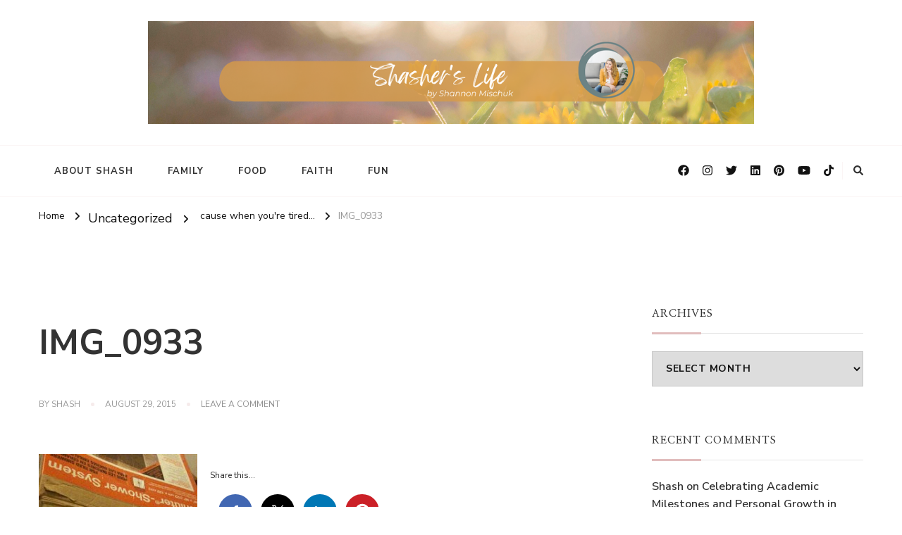

--- FILE ---
content_type: text/html; charset=UTF-8
request_url: https://www.shasherslife.ca/2010/11/cause-when-youre-tired.html/img_0933
body_size: 17659
content:
    <!DOCTYPE html>
    <html lang="en-US">
    <head itemscope itemtype="http://schema.org/WebSite">
	    <meta charset="UTF-8">
    <meta name="viewport" content="width=device-width, initial-scale=1">
    <link rel="profile" href="https://gmpg.org/xfn/11">
    <meta name='robots' content='index, follow, max-image-preview:large, max-snippet:-1, max-video-preview:-1' />
	<style>img:is([sizes="auto" i], [sizes^="auto," i]) { contain-intrinsic-size: 3000px 1500px }</style>
	
	<!-- This site is optimized with the Yoast SEO plugin v25.8 - https://yoast.com/wordpress/plugins/seo/ -->
	<title>IMG_0933 -</title>
	<link rel="canonical" href="https://www.shasherslife.ca/2010/11/cause-when-youre-tired.html/img_0933/" />
	<meta property="og:locale" content="en_US" />
	<meta property="og:type" content="article" />
	<meta property="og:title" content="IMG_0933 -" />
	<meta property="og:description" content="Share this... Facebook Twitter Linkedin Pinterest" />
	<meta property="og:url" content="https://www.shasherslife.ca/2010/11/cause-when-youre-tired.html/img_0933/" />
	<meta property="og:image" content="https://www.shasherslife.ca/2010/11/cause-when-youre-tired.html/img_0933" />
	<meta property="og:image:width" content="240" />
	<meta property="og:image:height" content="320" />
	<meta property="og:image:type" content="image/jpeg" />
	<meta name="twitter:card" content="summary_large_image" />
	<script type="application/ld+json" class="yoast-schema-graph">{"@context":"https://schema.org","@graph":[{"@type":"WebPage","@id":"https://www.shasherslife.ca/2010/11/cause-when-youre-tired.html/img_0933/","url":"https://www.shasherslife.ca/2010/11/cause-when-youre-tired.html/img_0933/","name":"IMG_0933 -","isPartOf":{"@id":"https://www.shasherslife.ca/#website"},"primaryImageOfPage":{"@id":"https://www.shasherslife.ca/2010/11/cause-when-youre-tired.html/img_0933/#primaryimage"},"image":{"@id":"https://www.shasherslife.ca/2010/11/cause-when-youre-tired.html/img_0933/#primaryimage"},"thumbnailUrl":"https://www.shasherslife.ca/wp-content/uploads/2010/11/IMG_0933.jpg","datePublished":"2015-08-29T08:45:55+00:00","breadcrumb":{"@id":"https://www.shasherslife.ca/2010/11/cause-when-youre-tired.html/img_0933/#breadcrumb"},"inLanguage":"en-US","potentialAction":[{"@type":"ReadAction","target":["https://www.shasherslife.ca/2010/11/cause-when-youre-tired.html/img_0933/"]}]},{"@type":"ImageObject","inLanguage":"en-US","@id":"https://www.shasherslife.ca/2010/11/cause-when-youre-tired.html/img_0933/#primaryimage","url":"https://www.shasherslife.ca/wp-content/uploads/2010/11/IMG_0933.jpg","contentUrl":"https://www.shasherslife.ca/wp-content/uploads/2010/11/IMG_0933.jpg","width":240,"height":320},{"@type":"BreadcrumbList","@id":"https://www.shasherslife.ca/2010/11/cause-when-youre-tired.html/img_0933/#breadcrumb","itemListElement":[{"@type":"ListItem","position":1,"name":"Home","item":"https://www.shasherslife.ca/"},{"@type":"ListItem","position":2,"name":"cause when you&#8217;re tired&#8230;","item":"https://www.shasherslife.ca/2010/11/cause-when-youre-tired.html"},{"@type":"ListItem","position":3,"name":"IMG_0933"}]},{"@type":"WebSite","@id":"https://www.shasherslife.ca/#website","url":"https://www.shasherslife.ca/","name":"","description":"","potentialAction":[{"@type":"SearchAction","target":{"@type":"EntryPoint","urlTemplate":"https://www.shasherslife.ca/?s={search_term_string}"},"query-input":{"@type":"PropertyValueSpecification","valueRequired":true,"valueName":"search_term_string"}}],"inLanguage":"en-US"}]}</script>
	<!-- / Yoast SEO plugin. -->


<link rel='dns-prefetch' href='//platform-api.sharethis.com' />
<link rel='dns-prefetch' href='//fonts.googleapis.com' />
<link rel="alternate" type="application/rss+xml" title=" &raquo; Feed" href="https://www.shasherslife.ca/feed" />
<link rel="alternate" type="application/rss+xml" title=" &raquo; Comments Feed" href="https://www.shasherslife.ca/comments/feed" />
<link rel="alternate" type="application/rss+xml" title=" &raquo; IMG_0933 Comments Feed" href="https://www.shasherslife.ca/2010/11/cause-when-youre-tired.html/img_0933/feed" />
<script type="text/javascript">
/* <![CDATA[ */
window._wpemojiSettings = {"baseUrl":"https:\/\/s.w.org\/images\/core\/emoji\/16.0.1\/72x72\/","ext":".png","svgUrl":"https:\/\/s.w.org\/images\/core\/emoji\/16.0.1\/svg\/","svgExt":".svg","source":{"concatemoji":"https:\/\/www.shasherslife.ca\/wp-includes\/js\/wp-emoji-release.min.js?ver=6.8.3"}};
/*! This file is auto-generated */
!function(s,n){var o,i,e;function c(e){try{var t={supportTests:e,timestamp:(new Date).valueOf()};sessionStorage.setItem(o,JSON.stringify(t))}catch(e){}}function p(e,t,n){e.clearRect(0,0,e.canvas.width,e.canvas.height),e.fillText(t,0,0);var t=new Uint32Array(e.getImageData(0,0,e.canvas.width,e.canvas.height).data),a=(e.clearRect(0,0,e.canvas.width,e.canvas.height),e.fillText(n,0,0),new Uint32Array(e.getImageData(0,0,e.canvas.width,e.canvas.height).data));return t.every(function(e,t){return e===a[t]})}function u(e,t){e.clearRect(0,0,e.canvas.width,e.canvas.height),e.fillText(t,0,0);for(var n=e.getImageData(16,16,1,1),a=0;a<n.data.length;a++)if(0!==n.data[a])return!1;return!0}function f(e,t,n,a){switch(t){case"flag":return n(e,"\ud83c\udff3\ufe0f\u200d\u26a7\ufe0f","\ud83c\udff3\ufe0f\u200b\u26a7\ufe0f")?!1:!n(e,"\ud83c\udde8\ud83c\uddf6","\ud83c\udde8\u200b\ud83c\uddf6")&&!n(e,"\ud83c\udff4\udb40\udc67\udb40\udc62\udb40\udc65\udb40\udc6e\udb40\udc67\udb40\udc7f","\ud83c\udff4\u200b\udb40\udc67\u200b\udb40\udc62\u200b\udb40\udc65\u200b\udb40\udc6e\u200b\udb40\udc67\u200b\udb40\udc7f");case"emoji":return!a(e,"\ud83e\udedf")}return!1}function g(e,t,n,a){var r="undefined"!=typeof WorkerGlobalScope&&self instanceof WorkerGlobalScope?new OffscreenCanvas(300,150):s.createElement("canvas"),o=r.getContext("2d",{willReadFrequently:!0}),i=(o.textBaseline="top",o.font="600 32px Arial",{});return e.forEach(function(e){i[e]=t(o,e,n,a)}),i}function t(e){var t=s.createElement("script");t.src=e,t.defer=!0,s.head.appendChild(t)}"undefined"!=typeof Promise&&(o="wpEmojiSettingsSupports",i=["flag","emoji"],n.supports={everything:!0,everythingExceptFlag:!0},e=new Promise(function(e){s.addEventListener("DOMContentLoaded",e,{once:!0})}),new Promise(function(t){var n=function(){try{var e=JSON.parse(sessionStorage.getItem(o));if("object"==typeof e&&"number"==typeof e.timestamp&&(new Date).valueOf()<e.timestamp+604800&&"object"==typeof e.supportTests)return e.supportTests}catch(e){}return null}();if(!n){if("undefined"!=typeof Worker&&"undefined"!=typeof OffscreenCanvas&&"undefined"!=typeof URL&&URL.createObjectURL&&"undefined"!=typeof Blob)try{var e="postMessage("+g.toString()+"("+[JSON.stringify(i),f.toString(),p.toString(),u.toString()].join(",")+"));",a=new Blob([e],{type:"text/javascript"}),r=new Worker(URL.createObjectURL(a),{name:"wpTestEmojiSupports"});return void(r.onmessage=function(e){c(n=e.data),r.terminate(),t(n)})}catch(e){}c(n=g(i,f,p,u))}t(n)}).then(function(e){for(var t in e)n.supports[t]=e[t],n.supports.everything=n.supports.everything&&n.supports[t],"flag"!==t&&(n.supports.everythingExceptFlag=n.supports.everythingExceptFlag&&n.supports[t]);n.supports.everythingExceptFlag=n.supports.everythingExceptFlag&&!n.supports.flag,n.DOMReady=!1,n.readyCallback=function(){n.DOMReady=!0}}).then(function(){return e}).then(function(){var e;n.supports.everything||(n.readyCallback(),(e=n.source||{}).concatemoji?t(e.concatemoji):e.wpemoji&&e.twemoji&&(t(e.twemoji),t(e.wpemoji)))}))}((window,document),window._wpemojiSettings);
/* ]]> */
</script>
<link rel='stylesheet' id='sbi_styles-css' href='https://www.shasherslife.ca/wp-content/plugins/instagram-feed/css/sbi-styles.min.css?ver=6.9.1' type='text/css' media='all' />
<style id='wp-emoji-styles-inline-css' type='text/css'>

	img.wp-smiley, img.emoji {
		display: inline !important;
		border: none !important;
		box-shadow: none !important;
		height: 1em !important;
		width: 1em !important;
		margin: 0 0.07em !important;
		vertical-align: -0.1em !important;
		background: none !important;
		padding: 0 !important;
	}
</style>
<link rel='stylesheet' id='wp-block-library-css' href='https://www.shasherslife.ca/wp-includes/css/dist/block-library/style.min.css?ver=6.8.3' type='text/css' media='all' />
<style id='wp-block-library-theme-inline-css' type='text/css'>
.wp-block-audio :where(figcaption){color:#555;font-size:13px;text-align:center}.is-dark-theme .wp-block-audio :where(figcaption){color:#ffffffa6}.wp-block-audio{margin:0 0 1em}.wp-block-code{border:1px solid #ccc;border-radius:4px;font-family:Menlo,Consolas,monaco,monospace;padding:.8em 1em}.wp-block-embed :where(figcaption){color:#555;font-size:13px;text-align:center}.is-dark-theme .wp-block-embed :where(figcaption){color:#ffffffa6}.wp-block-embed{margin:0 0 1em}.blocks-gallery-caption{color:#555;font-size:13px;text-align:center}.is-dark-theme .blocks-gallery-caption{color:#ffffffa6}:root :where(.wp-block-image figcaption){color:#555;font-size:13px;text-align:center}.is-dark-theme :root :where(.wp-block-image figcaption){color:#ffffffa6}.wp-block-image{margin:0 0 1em}.wp-block-pullquote{border-bottom:4px solid;border-top:4px solid;color:currentColor;margin-bottom:1.75em}.wp-block-pullquote cite,.wp-block-pullquote footer,.wp-block-pullquote__citation{color:currentColor;font-size:.8125em;font-style:normal;text-transform:uppercase}.wp-block-quote{border-left:.25em solid;margin:0 0 1.75em;padding-left:1em}.wp-block-quote cite,.wp-block-quote footer{color:currentColor;font-size:.8125em;font-style:normal;position:relative}.wp-block-quote:where(.has-text-align-right){border-left:none;border-right:.25em solid;padding-left:0;padding-right:1em}.wp-block-quote:where(.has-text-align-center){border:none;padding-left:0}.wp-block-quote.is-large,.wp-block-quote.is-style-large,.wp-block-quote:where(.is-style-plain){border:none}.wp-block-search .wp-block-search__label{font-weight:700}.wp-block-search__button{border:1px solid #ccc;padding:.375em .625em}:where(.wp-block-group.has-background){padding:1.25em 2.375em}.wp-block-separator.has-css-opacity{opacity:.4}.wp-block-separator{border:none;border-bottom:2px solid;margin-left:auto;margin-right:auto}.wp-block-separator.has-alpha-channel-opacity{opacity:1}.wp-block-separator:not(.is-style-wide):not(.is-style-dots){width:100px}.wp-block-separator.has-background:not(.is-style-dots){border-bottom:none;height:1px}.wp-block-separator.has-background:not(.is-style-wide):not(.is-style-dots){height:2px}.wp-block-table{margin:0 0 1em}.wp-block-table td,.wp-block-table th{word-break:normal}.wp-block-table :where(figcaption){color:#555;font-size:13px;text-align:center}.is-dark-theme .wp-block-table :where(figcaption){color:#ffffffa6}.wp-block-video :where(figcaption){color:#555;font-size:13px;text-align:center}.is-dark-theme .wp-block-video :where(figcaption){color:#ffffffa6}.wp-block-video{margin:0 0 1em}:root :where(.wp-block-template-part.has-background){margin-bottom:0;margin-top:0;padding:1.25em 2.375em}
</style>
<style id='classic-theme-styles-inline-css' type='text/css'>
/*! This file is auto-generated */
.wp-block-button__link{color:#fff;background-color:#32373c;border-radius:9999px;box-shadow:none;text-decoration:none;padding:calc(.667em + 2px) calc(1.333em + 2px);font-size:1.125em}.wp-block-file__button{background:#32373c;color:#fff;text-decoration:none}
</style>
<style id='global-styles-inline-css' type='text/css'>
:root{--wp--preset--aspect-ratio--square: 1;--wp--preset--aspect-ratio--4-3: 4/3;--wp--preset--aspect-ratio--3-4: 3/4;--wp--preset--aspect-ratio--3-2: 3/2;--wp--preset--aspect-ratio--2-3: 2/3;--wp--preset--aspect-ratio--16-9: 16/9;--wp--preset--aspect-ratio--9-16: 9/16;--wp--preset--color--black: #000000;--wp--preset--color--cyan-bluish-gray: #abb8c3;--wp--preset--color--white: #ffffff;--wp--preset--color--pale-pink: #f78da7;--wp--preset--color--vivid-red: #cf2e2e;--wp--preset--color--luminous-vivid-orange: #ff6900;--wp--preset--color--luminous-vivid-amber: #fcb900;--wp--preset--color--light-green-cyan: #7bdcb5;--wp--preset--color--vivid-green-cyan: #00d084;--wp--preset--color--pale-cyan-blue: #8ed1fc;--wp--preset--color--vivid-cyan-blue: #0693e3;--wp--preset--color--vivid-purple: #9b51e0;--wp--preset--gradient--vivid-cyan-blue-to-vivid-purple: linear-gradient(135deg,rgba(6,147,227,1) 0%,rgb(155,81,224) 100%);--wp--preset--gradient--light-green-cyan-to-vivid-green-cyan: linear-gradient(135deg,rgb(122,220,180) 0%,rgb(0,208,130) 100%);--wp--preset--gradient--luminous-vivid-amber-to-luminous-vivid-orange: linear-gradient(135deg,rgba(252,185,0,1) 0%,rgba(255,105,0,1) 100%);--wp--preset--gradient--luminous-vivid-orange-to-vivid-red: linear-gradient(135deg,rgba(255,105,0,1) 0%,rgb(207,46,46) 100%);--wp--preset--gradient--very-light-gray-to-cyan-bluish-gray: linear-gradient(135deg,rgb(238,238,238) 0%,rgb(169,184,195) 100%);--wp--preset--gradient--cool-to-warm-spectrum: linear-gradient(135deg,rgb(74,234,220) 0%,rgb(151,120,209) 20%,rgb(207,42,186) 40%,rgb(238,44,130) 60%,rgb(251,105,98) 80%,rgb(254,248,76) 100%);--wp--preset--gradient--blush-light-purple: linear-gradient(135deg,rgb(255,206,236) 0%,rgb(152,150,240) 100%);--wp--preset--gradient--blush-bordeaux: linear-gradient(135deg,rgb(254,205,165) 0%,rgb(254,45,45) 50%,rgb(107,0,62) 100%);--wp--preset--gradient--luminous-dusk: linear-gradient(135deg,rgb(255,203,112) 0%,rgb(199,81,192) 50%,rgb(65,88,208) 100%);--wp--preset--gradient--pale-ocean: linear-gradient(135deg,rgb(255,245,203) 0%,rgb(182,227,212) 50%,rgb(51,167,181) 100%);--wp--preset--gradient--electric-grass: linear-gradient(135deg,rgb(202,248,128) 0%,rgb(113,206,126) 100%);--wp--preset--gradient--midnight: linear-gradient(135deg,rgb(2,3,129) 0%,rgb(40,116,252) 100%);--wp--preset--font-size--small: 13px;--wp--preset--font-size--medium: 20px;--wp--preset--font-size--large: 36px;--wp--preset--font-size--x-large: 42px;--wp--preset--spacing--20: 0.44rem;--wp--preset--spacing--30: 0.67rem;--wp--preset--spacing--40: 1rem;--wp--preset--spacing--50: 1.5rem;--wp--preset--spacing--60: 2.25rem;--wp--preset--spacing--70: 3.38rem;--wp--preset--spacing--80: 5.06rem;--wp--preset--shadow--natural: 6px 6px 9px rgba(0, 0, 0, 0.2);--wp--preset--shadow--deep: 12px 12px 50px rgba(0, 0, 0, 0.4);--wp--preset--shadow--sharp: 6px 6px 0px rgba(0, 0, 0, 0.2);--wp--preset--shadow--outlined: 6px 6px 0px -3px rgba(255, 255, 255, 1), 6px 6px rgba(0, 0, 0, 1);--wp--preset--shadow--crisp: 6px 6px 0px rgba(0, 0, 0, 1);}:where(.is-layout-flex){gap: 0.5em;}:where(.is-layout-grid){gap: 0.5em;}body .is-layout-flex{display: flex;}.is-layout-flex{flex-wrap: wrap;align-items: center;}.is-layout-flex > :is(*, div){margin: 0;}body .is-layout-grid{display: grid;}.is-layout-grid > :is(*, div){margin: 0;}:where(.wp-block-columns.is-layout-flex){gap: 2em;}:where(.wp-block-columns.is-layout-grid){gap: 2em;}:where(.wp-block-post-template.is-layout-flex){gap: 1.25em;}:where(.wp-block-post-template.is-layout-grid){gap: 1.25em;}.has-black-color{color: var(--wp--preset--color--black) !important;}.has-cyan-bluish-gray-color{color: var(--wp--preset--color--cyan-bluish-gray) !important;}.has-white-color{color: var(--wp--preset--color--white) !important;}.has-pale-pink-color{color: var(--wp--preset--color--pale-pink) !important;}.has-vivid-red-color{color: var(--wp--preset--color--vivid-red) !important;}.has-luminous-vivid-orange-color{color: var(--wp--preset--color--luminous-vivid-orange) !important;}.has-luminous-vivid-amber-color{color: var(--wp--preset--color--luminous-vivid-amber) !important;}.has-light-green-cyan-color{color: var(--wp--preset--color--light-green-cyan) !important;}.has-vivid-green-cyan-color{color: var(--wp--preset--color--vivid-green-cyan) !important;}.has-pale-cyan-blue-color{color: var(--wp--preset--color--pale-cyan-blue) !important;}.has-vivid-cyan-blue-color{color: var(--wp--preset--color--vivid-cyan-blue) !important;}.has-vivid-purple-color{color: var(--wp--preset--color--vivid-purple) !important;}.has-black-background-color{background-color: var(--wp--preset--color--black) !important;}.has-cyan-bluish-gray-background-color{background-color: var(--wp--preset--color--cyan-bluish-gray) !important;}.has-white-background-color{background-color: var(--wp--preset--color--white) !important;}.has-pale-pink-background-color{background-color: var(--wp--preset--color--pale-pink) !important;}.has-vivid-red-background-color{background-color: var(--wp--preset--color--vivid-red) !important;}.has-luminous-vivid-orange-background-color{background-color: var(--wp--preset--color--luminous-vivid-orange) !important;}.has-luminous-vivid-amber-background-color{background-color: var(--wp--preset--color--luminous-vivid-amber) !important;}.has-light-green-cyan-background-color{background-color: var(--wp--preset--color--light-green-cyan) !important;}.has-vivid-green-cyan-background-color{background-color: var(--wp--preset--color--vivid-green-cyan) !important;}.has-pale-cyan-blue-background-color{background-color: var(--wp--preset--color--pale-cyan-blue) !important;}.has-vivid-cyan-blue-background-color{background-color: var(--wp--preset--color--vivid-cyan-blue) !important;}.has-vivid-purple-background-color{background-color: var(--wp--preset--color--vivid-purple) !important;}.has-black-border-color{border-color: var(--wp--preset--color--black) !important;}.has-cyan-bluish-gray-border-color{border-color: var(--wp--preset--color--cyan-bluish-gray) !important;}.has-white-border-color{border-color: var(--wp--preset--color--white) !important;}.has-pale-pink-border-color{border-color: var(--wp--preset--color--pale-pink) !important;}.has-vivid-red-border-color{border-color: var(--wp--preset--color--vivid-red) !important;}.has-luminous-vivid-orange-border-color{border-color: var(--wp--preset--color--luminous-vivid-orange) !important;}.has-luminous-vivid-amber-border-color{border-color: var(--wp--preset--color--luminous-vivid-amber) !important;}.has-light-green-cyan-border-color{border-color: var(--wp--preset--color--light-green-cyan) !important;}.has-vivid-green-cyan-border-color{border-color: var(--wp--preset--color--vivid-green-cyan) !important;}.has-pale-cyan-blue-border-color{border-color: var(--wp--preset--color--pale-cyan-blue) !important;}.has-vivid-cyan-blue-border-color{border-color: var(--wp--preset--color--vivid-cyan-blue) !important;}.has-vivid-purple-border-color{border-color: var(--wp--preset--color--vivid-purple) !important;}.has-vivid-cyan-blue-to-vivid-purple-gradient-background{background: var(--wp--preset--gradient--vivid-cyan-blue-to-vivid-purple) !important;}.has-light-green-cyan-to-vivid-green-cyan-gradient-background{background: var(--wp--preset--gradient--light-green-cyan-to-vivid-green-cyan) !important;}.has-luminous-vivid-amber-to-luminous-vivid-orange-gradient-background{background: var(--wp--preset--gradient--luminous-vivid-amber-to-luminous-vivid-orange) !important;}.has-luminous-vivid-orange-to-vivid-red-gradient-background{background: var(--wp--preset--gradient--luminous-vivid-orange-to-vivid-red) !important;}.has-very-light-gray-to-cyan-bluish-gray-gradient-background{background: var(--wp--preset--gradient--very-light-gray-to-cyan-bluish-gray) !important;}.has-cool-to-warm-spectrum-gradient-background{background: var(--wp--preset--gradient--cool-to-warm-spectrum) !important;}.has-blush-light-purple-gradient-background{background: var(--wp--preset--gradient--blush-light-purple) !important;}.has-blush-bordeaux-gradient-background{background: var(--wp--preset--gradient--blush-bordeaux) !important;}.has-luminous-dusk-gradient-background{background: var(--wp--preset--gradient--luminous-dusk) !important;}.has-pale-ocean-gradient-background{background: var(--wp--preset--gradient--pale-ocean) !important;}.has-electric-grass-gradient-background{background: var(--wp--preset--gradient--electric-grass) !important;}.has-midnight-gradient-background{background: var(--wp--preset--gradient--midnight) !important;}.has-small-font-size{font-size: var(--wp--preset--font-size--small) !important;}.has-medium-font-size{font-size: var(--wp--preset--font-size--medium) !important;}.has-large-font-size{font-size: var(--wp--preset--font-size--large) !important;}.has-x-large-font-size{font-size: var(--wp--preset--font-size--x-large) !important;}
:where(.wp-block-post-template.is-layout-flex){gap: 1.25em;}:where(.wp-block-post-template.is-layout-grid){gap: 1.25em;}
:where(.wp-block-columns.is-layout-flex){gap: 2em;}:where(.wp-block-columns.is-layout-grid){gap: 2em;}
:root :where(.wp-block-pullquote){font-size: 1.5em;line-height: 1.6;}
</style>
<link rel='stylesheet' id='yumprint-recipe-theme-layout-css' href='https://www.shasherslife.ca/wp-content/plugins/recipe-card/css/layout.css?ver=6.8.3' type='text/css' media='all' />
<link rel='stylesheet' id='mc4wp-form-basic-css' href='https://www.shasherslife.ca/wp-content/plugins/mailchimp-for-wp/assets/css/form-basic.css?ver=4.10.6' type='text/css' media='all' />
<link rel='stylesheet' id='owl-carousel-css' href='https://www.shasherslife.ca/wp-content/themes/chic-lite/css/owl.carousel.min.css?ver=2.3.4' type='text/css' media='all' />
<link rel='stylesheet' id='animate-css' href='https://www.shasherslife.ca/wp-content/themes/chic-lite/css/animate.min.css?ver=3.5.2' type='text/css' media='all' />
<link rel='stylesheet' id='perfect-scrollbar-css' href='https://www.shasherslife.ca/wp-content/themes/chic-lite/css/perfect-scrollbar.min.css?ver=1.3.0' type='text/css' media='all' />
<link rel='stylesheet' id='chic-lite-google-fonts-css' href='https://fonts.googleapis.com/css?family=Nunito+Sans%3A200%2C300%2Cregular%2C500%2C600%2C700%2C800%2C900%2C200italic%2C300italic%2Citalic%2C500italic%2C600italic%2C700italic%2C800italic%2C900italic%7CNanum+Myeongjo%3Aregular%2C700%2C800%7CNanum+Myeongjo%3Aregular' type='text/css' media='all' />
<link rel='stylesheet' id='chic-lite-css' href='https://www.shasherslife.ca/wp-content/themes/chic-lite/style.css?ver=1.1.7' type='text/css' media='all' />
<link rel='stylesheet' id='chic-lite-gutenberg-css' href='https://www.shasherslife.ca/wp-content/themes/chic-lite/css/gutenberg.min.css?ver=1.1.7' type='text/css' media='all' />
<link rel='stylesheet' id='simple-share-buttons-adder-ssba-css' href='https://www.shasherslife.ca/wp-content/plugins/simple-share-buttons-adder/css/ssba.css?ver=1737156764' type='text/css' media='all' />
<style id='simple-share-buttons-adder-ssba-inline-css' type='text/css'>
.ssba img
								{border:  0;
									box-shadow: none !important;
									display: inline !important;
									vertical-align: middle;
									box-sizing: unset;
								}

								.ssba-classic-2 .ssbp-text {
									display: none!important;
								}
					.ssbp-list li a {height: 48px!important; width: 48px!important; 
					}
					.ssbp-list li a:hover {
					}

					.ssbp-list li a svg, .ssbp-list li a.ssbp-douban span:not(.color-icon) svg, .ssbp-list li a svg path, .ssbp-list li a.ssbp-surfingbird span:not(.color-icon) svg polygon {line-height: 48px!important;; font-size: 18px;}
					.ssbp-list li a:hover svg, .ssbp-list li a:hover span:not(.color-icon) svg, .ssbp-list li a.ssbp-douban:hover span:not(.color-icon) svg path, .ssbp-list li a.ssbp-surfingbird:hover svg polygon {}
					.ssbp-list li {
					margin-left: 12px!important;
					}

					.ssba-share-text {
					font-size: 12px;  font-weight: normal; font-family: inherit;
						}

			   #ssba-bar-2 .ssbp-bar-list {
					max-width: 48px !important;;
			   }
			   #ssba-bar-2 .ssbp-bar-list li a {height: 48px !important; width: 48px !important; 
				}
				#ssba-bar-2 .ssbp-bar-list li a:hover {
				}

				#ssba-bar-2 .ssbp-bar-list li a svg,
				 #ssba-bar-2 .ssbp-bar-list li a svg path, .ssbp-bar-list li a.ssbp-surfingbird span:not(.color-icon) svg polygon {line-height: 48px !important;; font-size: 18px;}
				#ssba-bar-2 .ssbp-bar-list li a:hover svg,
				 #ssba-bar-2 .ssbp-bar-list li a:hover svg path, .ssbp-bar-list li a.ssbp-surfingbird span:not(.color-icon) svg polygon {}
				#ssba-bar-2 .ssbp-bar-list li {
				margin: 0px 0!important;
				}@media only screen and ( max-width: 750px ) {
				#ssba-bar-2 {
				display: block;
				}
			}
</style>
<script type="text/javascript" src="https://www.shasherslife.ca/wp-includes/js/jquery/jquery.min.js?ver=3.7.1" id="jquery-core-js"></script>
<script type="text/javascript" src="https://www.shasherslife.ca/wp-includes/js/jquery/jquery-migrate.min.js?ver=3.4.1" id="jquery-migrate-js"></script>
<script type="text/javascript" src="https://www.shasherslife.ca/wp-content/plugins/recipe-card/js/post.js?ver=6.8.3" id="yumprint-recipe-post-js"></script>
<script type="text/javascript" src="//platform-api.sharethis.com/js/sharethis.js?ver=8.5.2#property=62ea82bde60f7000136fc18a&amp;product=gdpr-compliance-tool-v2&amp;source=simple-share-buttons-adder-wordpress" id="simple-share-buttons-adder-mu-js"></script>
<link rel="https://api.w.org/" href="https://www.shasherslife.ca/wp-json/" /><link rel="alternate" title="JSON" type="application/json" href="https://www.shasherslife.ca/wp-json/wp/v2/media/2440" /><link rel="EditURI" type="application/rsd+xml" title="RSD" href="https://www.shasherslife.ca/xmlrpc.php?rsd" />
<meta name="generator" content="WordPress 6.8.3" />
<link rel='shortlink' href='https://www.shasherslife.ca/?p=2440' />
<link rel="alternate" title="oEmbed (JSON)" type="application/json+oembed" href="https://www.shasherslife.ca/wp-json/oembed/1.0/embed?url=https%3A%2F%2Fwww.shasherslife.ca%2F2010%2F11%2Fcause-when-youre-tired.html%2Fimg_0933" />
<link rel="alternate" title="oEmbed (XML)" type="text/xml+oembed" href="https://www.shasherslife.ca/wp-json/oembed/1.0/embed?url=https%3A%2F%2Fwww.shasherslife.ca%2F2010%2F11%2Fcause-when-youre-tired.html%2Fimg_0933&#038;format=xml" />
		<script type="text/javascript">
			var _statcounter = _statcounter || [];
			_statcounter.push({"tags": {"author": "Shash"}});
		</script>
		<script type="text/javascript">
	window.yumprintRecipePlugin = "https://www.shasherslife.ca/wp-content/plugins/recipe-card";
	window.yumprintRecipeAjaxUrl = "https://www.shasherslife.ca/wp-admin/admin-ajax.php";
	window.yumprintRecipeUrl = "https://www.shasherslife.ca/";
</script><!--[if lte IE 8]>
<script type="text/javascript">
    window.yumprintRecipeDisabled = true;
</script>
<![endif]-->
<style type="text/css">	@import url(https://fonts.googleapis.com/css?family=Nothing+You+Could+Do|Andika);    .blog-yumprint-recipe .blog-yumprint-recipe-title {
    	color: #FF7A26;
    }
    .blog-yumprint-recipe .blog-yumprint-subheader, .blog-yumprint-recipe .blog-yumprint-infobar-section-title, .blog-yumprint-recipe .blog-yumprint-infobox-section-title, .blog-yumprint-nutrition-section-title {
        color: #FF7A26;
    }
    .blog-yumprint-recipe .blog-yumprint-save, .blog-yumprint-recipe .blog-yumprint-header .blog-yumprint-save a {
    	background-color: #FF7A26;
    	color: #ffffff !important;
    }
    .blog-yumprint-recipe .blog-yumprint-save:hover, .blog-yumprint-recipe .blog-yumprint-header .blog-yumprint-save:hover a {
    	background-color: #ffa166;
    }
    .blog-yumprint-recipe .blog-yumprint-adapted-link, .blog-yumprint-nutrition-more, .blog-yumprint-report-error {
        color: #FF7A26;
    }
    .blog-yumprint-recipe .blog-yumprint-infobar-section-data, .blog-yumprint-recipe .blog-yumprint-infobox-section-data, .blog-yumprint-recipe .blog-yumprint-adapted, .blog-yumprint-recipe .blog-yumprint-author, .blog-yumprint-recipe .blog-yumprint-serves, .blog-yumprint-nutrition-section-data {
        color: #969696;
    }
    .blog-yumprint-recipe .blog-yumprint-recipe-summary, .blog-yumprint-recipe .blog-yumprint-ingredient-item, .blog-yumprint-recipe .blog-yumprint-method-item, .blog-yumprint-recipe .blog-yumprint-note-item, .blog-yumprint-write-review, .blog-yumprint-nutrition-box {
        color: #333333;
    }
    .blog-yumprint-write-review:hover, .blog-yumprint-nutrition-more:hover, .blog-yumprint-recipe .blog-yumprint-adapted-link:hover {
        color: #ffa166;
    }
    .blog-yumprint-recipe .blog-yumprint-nutrition-bar:hover .blog-yumprint-nutrition-section-title {
        color: #ffa166;
    }
    .blog-yumprint-recipe .blog-yumprint-nutrition-bar:hover .blog-yumprint-nutrition-section-data {
        color: #b0b0b0;
    }

    .blog-yumprint-recipe .blog-yumprint-print {
    	background-color: #969696;
    	color: #ffffff;
    }
    .blog-yumprint-recipe .blog-yumprint-print:hover {
    	background-color: #b0b0b0;
    }
    .blog-yumprint-recipe {
    	background-color: white;
    	border-color: rgb(220, 220, 220);
    	border-style: none;
    	border-width: 1px;
    	border-radius: 0px;
    }
    .blog-yumprint-recipe .blog-yumprint-recipe-contents {
    	border-top-color: rgb(220, 220, 220);
    	border-top-width: 1px;
    	border-top-style: solid;
    }
    .blog-yumprint-recipe .blog-yumprint-info-bar, .blog-yumprint-recipe .blog-yumprint-nutrition-bar, .blog-yumprint-nutrition-border {
    	border-top-color: rgb(220, 220, 220);
    	border-top-width: 1px;
    	border-top-style: solid;
    }
    .blog-yumprint-nutrition-line, .blog-yumprint-nutrition-thick-line, .blog-yumprint-nutrition-very-thick-line {
    	border-top-color: rgb(220, 220, 220);
    }
    .blog-yumprint-recipe .blog-yumprint-info-box, .blog-yumprint-nutrition-box {
    	background-color: white;
    	border-color: rgb(220, 220, 220);
    	border-style: solid;
    	border-width: 1px;
    	border-radius: 0px;
    }
    .blog-yumprint-recipe .blog-yumprint-recipe-title {
		font-family: Nothing You Could Do, Helvetica Neue, Helvetica, Tahoma, Sans Serif, Sans;
		font-size: 26px;
		font-weight: normal;
		font-style: normal;
		text-transform: none;
		text-decoration: none;
    }
    .blog-yumprint-recipe .blog-yumprint-subheader {
		font-family: Nothing You Could Do, Helvetica Neue, Helvetica, Tahoma, Sans Serif, Sans;
		font-size: 20px;
		font-weight: normal;
		font-style: normal;
		text-transform: none;
		text-decoration: none;
    }
    .blog-yumprint-recipe .blog-yumprint-recipe-summary, .blog-yumprint-recipe .blog-yumprint-ingredients, .blog-yumprint-recipe .blog-yumprint-methods, .blog-yumprint-recipe .blog-yumprint-notes, .blog-yumprint-write-review, .blog-yumprint-nutrition-box {
		font-family: Andika, Helvetica Neue, Helvetica, Tahoma, Sans Serif, Sans;
		font-size: 15px;
		font-weight: normal;
		font-style: normal;
		text-transform: none;
		text-decoration: none;
    }
    .blog-yumprint-recipe .blog-yumprint-info-bar, .blog-yumprint-recipe .blog-yumprint-info-box, .blog-yumprint-recipe .blog-yumprint-adapted, .blog-yumprint-recipe .blog-yumprint-author, .blog-yumprint-recipe .blog-yumprint-serves, .blog-yumprint-recipe .blog-yumprint-infobar-section-title, .blog-yumprint-recipe .blog-yumprint-infobox-section-title,.blog-yumprint-recipe .blog-yumprint-nutrition-bar, .blog-yumprint-nutrition-section-title, .blog-yumprint-nutrition-more {
		font-family: Andika, Helvetica Neue, Helvetica, Tahoma, Sans Serif, Sans;
		font-size: 15px;
		font-weight: normal;
		font-style: normal;
		text-transform: none;
		text-decoration: none;
    }
    .blog-yumprint-recipe .blog-yumprint-action {
		font-family: Andika, Helvetica Neue, Helvetica, Tahoma, Sans Serif, Sans;
		font-size: 15px;
		font-weight: normal;
		font-style: normal;
		text-transform: none;
		text-decoration: none;
    }    </style><style type="text/css">.recentcomments a{display:inline !important;padding:0 !important;margin:0 !important;}</style><style type='text/css' media='all'>     
    .content-newsletter .blossomthemes-email-newsletter-wrapper.bg-img:after,
    .widget_blossomthemes_email_newsletter_widget .blossomthemes-email-newsletter-wrapper:after{
        background: rgba(225, 189, 189, 0.8);    }
    
    /*Typography*/

    body,
    button,
    input,
    select,
    optgroup,
    textarea{
        font-family : Nunito Sans;
        font-size   : 18px;        
    }

    :root {
	    --primary-font: Nunito Sans;
	    --secondary-font: Nanum Myeongjo;
	    --primary-color: #e1bdbd;
	    --primary-color-rgb: 225, 189, 189;
	}
    
    .site-branding .site-title-wrap .site-title{
        font-size   : 10px;
        font-family : Nanum Myeongjo;
        font-weight : 400;
        font-style  : normal;
    }
    
    .custom-logo-link img{
	    width: 860px;
	    max-width: 100%;
	}

    .comment-body .reply .comment-reply-link:hover:before {
		background-image: url('data:image/svg+xml; utf-8, <svg xmlns="http://www.w3.org/2000/svg" width="18" height="15" viewBox="0 0 18 15"><path d="M934,147.2a11.941,11.941,0,0,1,7.5,3.7,16.063,16.063,0,0,1,3.5,7.3c-2.4-3.4-6.1-5.1-11-5.1v4.1l-7-7,7-7Z" transform="translate(-927 -143.2)" fill="%23e1bdbd"/></svg>');
	}

	.site-header.style-five .header-mid .search-form .search-submit:hover {
		background-image: url('data:image/svg+xml; utf-8, <svg xmlns="http://www.w3.org/2000/svg" viewBox="0 0 512 512"><path fill="%23e1bdbd" d="M508.5 468.9L387.1 347.5c-2.3-2.3-5.3-3.5-8.5-3.5h-13.2c31.5-36.5 50.6-84 50.6-136C416 93.1 322.9 0 208 0S0 93.1 0 208s93.1 208 208 208c52 0 99.5-19.1 136-50.6v13.2c0 3.2 1.3 6.2 3.5 8.5l121.4 121.4c4.7 4.7 12.3 4.7 17 0l22.6-22.6c4.7-4.7 4.7-12.3 0-17zM208 368c-88.4 0-160-71.6-160-160S119.6 48 208 48s160 71.6 160 160-71.6 160-160 160z"></path></svg>');
	}

	.site-header.style-seven .header-bottom .search-form .search-submit:hover {
		background-image: url('data:image/svg+xml; utf-8, <svg xmlns="http://www.w3.org/2000/svg" viewBox="0 0 512 512"><path fill="%23e1bdbd" d="M508.5 468.9L387.1 347.5c-2.3-2.3-5.3-3.5-8.5-3.5h-13.2c31.5-36.5 50.6-84 50.6-136C416 93.1 322.9 0 208 0S0 93.1 0 208s93.1 208 208 208c52 0 99.5-19.1 136-50.6v13.2c0 3.2 1.3 6.2 3.5 8.5l121.4 121.4c4.7 4.7 12.3 4.7 17 0l22.6-22.6c4.7-4.7 4.7-12.3 0-17zM208 368c-88.4 0-160-71.6-160-160S119.6 48 208 48s160 71.6 160 160-71.6 160-160 160z"></path></svg>');
	}

	.site-header.style-fourteen .search-form .search-submit:hover {
		background-image: url('data:image/svg+xml; utf-8, <svg xmlns="http://www.w3.org/2000/svg" viewBox="0 0 512 512"><path fill="%23e1bdbd" d="M508.5 468.9L387.1 347.5c-2.3-2.3-5.3-3.5-8.5-3.5h-13.2c31.5-36.5 50.6-84 50.6-136C416 93.1 322.9 0 208 0S0 93.1 0 208s93.1 208 208 208c52 0 99.5-19.1 136-50.6v13.2c0 3.2 1.3 6.2 3.5 8.5l121.4 121.4c4.7 4.7 12.3 4.7 17 0l22.6-22.6c4.7-4.7 4.7-12.3 0-17zM208 368c-88.4 0-160-71.6-160-160S119.6 48 208 48s160 71.6 160 160-71.6 160-160 160z"></path></svg>');
	}

	.search-results .content-area > .page-header .search-submit:hover {
		background-image: url('data:image/svg+xml; utf-8, <svg xmlns="http://www.w3.org/2000/svg" viewBox="0 0 512 512"><path fill="%23e1bdbd" d="M508.5 468.9L387.1 347.5c-2.3-2.3-5.3-3.5-8.5-3.5h-13.2c31.5-36.5 50.6-84 50.6-136C416 93.1 322.9 0 208 0S0 93.1 0 208s93.1 208 208 208c52 0 99.5-19.1 136-50.6v13.2c0 3.2 1.3 6.2 3.5 8.5l121.4 121.4c4.7 4.7 12.3 4.7 17 0l22.6-22.6c4.7-4.7 4.7-12.3 0-17zM208 368c-88.4 0-160-71.6-160-160S119.6 48 208 48s160 71.6 160 160-71.6 160-160 160z"></path></svg>');
	}
    .main-navigation ul li.menu-item-has-children > a::after {
        background-image: url('data:image/svg+xml; utf-8, <svg xmlns="http://www.w3.org/2000/svg" viewBox="0 0 448 512"> <path fill="%23e1bdbd" d="M207.029 381.476L12.686 187.132c-9.373-9.373-9.373-24.569 0-33.941l22.667-22.667c9.357-9.357 24.522-9.375 33.901-.04L224 284.505l154.745-154.021c9.379-9.335 24.544-9.317 33.901.04l22.667 22.667c9.373 9.373 9.373 24.569 0 33.941L240.971 381.476c-9.373 9.372-24.569 9.372-33.942 0z"></path></svg>');
    }


    </style></head>

<body data-rsssl=1 class="attachment wp-singular attachment-template-default single single-attachment postid-2440 attachmentid-2440 attachment-jpeg wp-custom-logo wp-embed-responsive wp-theme-chic-lite chic-lite-has-blocks rightsidebar" itemscope itemtype="http://schema.org/WebPage">

    <div id="page" class="site">
        <a class="skip-link" href="#content">Skip to Content</a>
        <header id="masthead" class="site-header style-two" itemscope itemtype="http://schema.org/WPHeader">
        <div class="header-mid">
            <div class="container">
                        <div class="site-branding" itemscope itemtype="http://schema.org/Organization">  
            <div class="site-logo">
                <a href="https://www.shasherslife.ca/" class="custom-logo-link" rel="home"><img width="1128" height="191" src="https://www.shasherslife.ca/wp-content/uploads/2022/08/Circle-frame-Facebook-Cover-LinkedIn-Banner.png" class="custom-logo" alt="" decoding="async" fetchpriority="high" srcset="https://www.shasherslife.ca/wp-content/uploads/2022/08/Circle-frame-Facebook-Cover-LinkedIn-Banner.png 1128w, https://www.shasherslife.ca/wp-content/uploads/2022/08/Circle-frame-Facebook-Cover-LinkedIn-Banner-500x85.png 500w, https://www.shasherslife.ca/wp-content/uploads/2022/08/Circle-frame-Facebook-Cover-LinkedIn-Banner-1024x173.png 1024w, https://www.shasherslife.ca/wp-content/uploads/2022/08/Circle-frame-Facebook-Cover-LinkedIn-Banner-768x130.png 768w, https://www.shasherslife.ca/wp-content/uploads/2022/08/Circle-frame-Facebook-Cover-LinkedIn-Banner-354x60.png 354w" sizes="(max-width: 1128px) 100vw, 1128px" /></a>            </div>

                    </div>    
                </div>
        </div><!-- .header-mid -->
        <div class="header-bottom">
            <div class="container">         
                                	<nav id="site-navigation" class="main-navigation" itemscope itemtype="http://schema.org/SiteNavigationElement">
                    <button class="toggle-btn" data-toggle-target=".main-menu-modal" data-toggle-body-class="showing-main-menu-modal" aria-expanded="false" data-set-focus=".close-main-nav-toggle">
                <span class="toggle-bar"></span>
                <span class="toggle-bar"></span>
                <span class="toggle-bar"></span>
            </button>
            <div class="primary-menu-list main-menu-modal cover-modal" data-modal-target-string=".main-menu-modal">
                <button class="close close-main-nav-toggle" data-toggle-target=".main-menu-modal" data-toggle-body-class="showing-main-menu-modal" aria-expanded="false" data-set-focus=".main-menu-modal"></button>
                <div class="mobile-menu" aria-label="Mobile">
        <div class="menu-navigation-container"><ul id="primary-menu" class="nav-menu main-menu-modal"><li id="menu-item-3287" class="menu-item menu-item-type-post_type menu-item-object-page menu-item-3287"><a href="https://www.shasherslife.ca/about-me">About Shash</a></li>
<li id="menu-item-3290" class="menu-item menu-item-type-custom menu-item-object-custom menu-item-3290"><a href="https://www.shasherslife.ca/category/family">Family</a></li>
<li id="menu-item-3291" class="menu-item menu-item-type-custom menu-item-object-custom menu-item-3291"><a href="https://www.shasherslife.ca/category/food">Food</a></li>
<li id="menu-item-3292" class="menu-item menu-item-type-custom menu-item-object-custom menu-item-3292"><a href="https://www.shasherslife.ca/category/faith">Faith</a></li>
<li id="menu-item-3293" class="menu-item menu-item-type-custom menu-item-object-custom menu-item-3293"><a href="https://www.shasherslife.ca/category/fun">Fun</a></li>
</ul></div>                </div>
            </div>
        	</nav><!-- #site-navigation -->
                    <div class="right">
                    <div class="header-social">
                            <ul class="social-networks">
    	            <li>
                <a href="https://www.facebook.com/Shasherslife/" target="_blank" rel="nofollow noopener">
                    <i class="fab fa-facebook"></i>
                </a>
            </li>    	   
                        <li>
                <a href="https://www.instagram.com/shasherslife/" target="_blank" rel="nofollow noopener">
                    <i class="fab fa-instagram"></i>
                </a>
            </li>    	   
                        <li>
                <a href="https://twitter.com/ShashersLife" target="_blank" rel="nofollow noopener">
                    <i class="fab fa-twitter"></i>
                </a>
            </li>    	   
                        <li>
                <a href="https://www.linkedin.com/in/shannonmischuk/" target="_blank" rel="nofollow noopener">
                    <i class="fab fa-linkedin"></i>
                </a>
            </li>    	   
                        <li>
                <a href="https://www.pinterest.ca/shasherslife/" target="_blank" rel="nofollow noopener">
                    <i class="fab fa-pinterest"></i>
                </a>
            </li>    	   
                        <li>
                <a href="https://www.youtube.com/user/MrsShasher" target="_blank" rel="nofollow noopener">
                    <i class="fab fa-youtube"></i>
                </a>
            </li>    	   
                        <li>
                <a href="https://www.tiktok.com/@shasherslife" target="_blank" rel="nofollow noopener">
                    <i class="fab fa-tiktok"></i>
                </a>
            </li>    	   
            	</ul>
                        </div><!-- .header-social -->
                            <div class="header-search">
            <button class="search-toggle" data-toggle-target=".search-modal" data-toggle-body-class="showing-search-modal" data-set-focus=".search-modal .search-field" aria-expanded="false">
                <i class="fas fa-search"></i>
            </button>
            <div id="formModal" class="modal modal-content search-modal cover-modal" data-modal-target-string=".search-modal">
                <form role="search" method="get" class="search-form" action="https://www.shasherslife.ca/">
                    <label>
                        <span class="screen-reader-text">Looking for Something?
                        </span>
                        <input type="search" class="search-field" placeholder="Type &amp; Hit Enter&hellip;" value="" name="s" />
                    </label>                
                    <input type="submit" id="submit-field" class="search-submit" value="Search" />
                </form>                <button type="button" class="close" data-toggle-target=".search-modal" data-toggle-body-class="showing-search-modal" aria-expanded="false" data-set-focus=".search-modal"></button>
            </div>
        </div><!-- .header-search -->
                    </div><!-- .right -->
            </div>
        </div><!-- .header-bottom -->
    </header>
            <div class="top-bar">
    		<div class="container">
            <div class="breadcrumb-wrapper">
                <div id="crumbs" itemscope itemtype="http://schema.org/BreadcrumbList"> 
                    <span itemprop="itemListElement" itemscope itemtype="http://schema.org/ListItem">
                        <a itemprop="item" href="https://www.shasherslife.ca"><span itemprop="name">Home</span></a>
                        <meta itemprop="position" content="1" />
                        <span class="separator"><i class="fa fa-angle-right"></i></span>
                    </span><a href="https://www.shasherslife.ca/category/uncategorized">Uncategorized</a> <span class="separator"><i class="fa fa-angle-right"></i></span> <span itemprop="itemListElement" itemscope itemtype="http://schema.org/ListItem"><a href="https://www.shasherslife.ca/2010/11/cause-when-youre-tired.html" itemprop="item"><span itemprop="name">cause when you&#039;re tired...<span></a><meta itemprop="position" content="2" /> <span class="separator"><i class="fa fa-angle-right"></i></span></span><span class="current" itemprop="itemListElement" itemscope itemtype="http://schema.org/ListItem"><a itemprop="item" href="https://www.shasherslife.ca/2010/11/cause-when-youre-tired.html/img_0933"><span itemprop="name">IMG_0933</span></a><meta itemprop="position" content="2" /></span></div></div><!-- .breadcrumb-wrapper -->    		</div>
    	</div>   
        <div id="content" class="site-content">    <div class="container">
            <div id="primary" class="content-area">	
    	<main id="main" class="site-main">

    	
<article id="post-2440" class="post-2440 attachment type-attachment status-inherit hentry latest_post sticky-meta">
    
	    <header class="entry-header">

        <div class="container">
            
            <h1 class="entry-title">IMG_0933</h1>        
            
            <div class="entry-meta">
                <span class="byline" itemprop="author" itemscope itemtype="https://schema.org/Person">by <span itemprop="name"><a class="url fn n" href="https://www.shasherslife.ca/author/shash" itemprop="url">Shash</a></span></span><span class="posted-on"> <a href="https://www.shasherslife.ca/2010/11/cause-when-youre-tired.html/img_0933" rel="bookmark"><time class="entry-date published updated" datetime="2015-08-29T04:45:55-04:00" itemprop="datePublished">August 29, 2015</time><time class="updated" datetime="2015-08-29T04:45:55-04:00" itemprop="dateModified">August 29, 2015</time></a></span><span class="comments"><a href="https://www.shasherslife.ca/2010/11/cause-when-youre-tired.html/img_0933#respond">Leave a Comment<span class="screen-reader-text"> on IMG_0933</span></a></span>            </div>
        </div>
    </header> <!-- .page-header -->

    <div class="content-wrap"><div class="entry-content" itemprop="text"><p class="attachment"><a href='https://www.shasherslife.ca/wp-content/uploads/2010/11/IMG_0933.jpg'><img decoding="async" width="225" height="300" src="https://www.shasherslife.ca/wp-content/uploads/2010/11/IMG_0933-225x300.jpg" class="attachment-medium size-medium" alt="" srcset="https://www.shasherslife.ca/wp-content/uploads/2010/11/IMG_0933-225x300.jpg 225w, https://www.shasherslife.ca/wp-content/uploads/2010/11/IMG_0933.jpg 240w" sizes="(max-width: 225px) 100vw, 225px" /></a></p>
<!-- Simple Share Buttons Adder (8.5.2) simplesharebuttons.com --><div class="ssba-modern-2 ssba ssbp-wrap alignleft ssbp--theme-1"><div style="text-align:left"><span class="ssba-share-text">Share this...</span><br/><ul class="ssbp-list"><li class='ssbp-li--facebook'><a data-site="facebook" class="ssba_facebook_share ssba_share_link ssbp-facebook ssbp-btn" href="https://www.facebook.com/sharer.php?t=IMG_0933&u=https://www.shasherslife.ca/2010/11/cause-when-youre-tired.html/img_0933"  target=_blank  style="color:#4267B2; background-color: #4267B2; height: 48px; width: 48px; " ><span><svg xmlns="http://www.w3.org/2000/svg" fill="#fff" preserveAspectRatio="xMidYMid meet" height="1em" width="1em" viewBox="0 0 40 40">
  <g>
    <path d="m21.7 16.7h5v5h-5v11.6h-5v-11.6h-5v-5h5v-2.1c0-2 0.6-4.5 1.8-5.9 1.3-1.3 2.8-2 4.7-2h3.5v5h-3.5c-0.9 0-1.5 0.6-1.5 1.5v3.5z"></path>
  </g>
</svg>

</span><span class="color-icon"><svg xmlns="http://www.w3.org/2000/svg" width="16" height="28" viewBox="0 0 16 28">
  <path fill="#3B5998" d="M10.7,10.7 L15.7,10.7 L15.7,15.7 L10.7,15.7 L10.7,27.3 L5.7,27.3 L5.7,15.7 L0.7,15.7 L0.7,10.7 L5.7,10.7 L5.7,8.6 C5.7,6.6 6.3,4.1 7.5,2.7 C8.8,1.4 10.3,0.7 12.2,0.7 L15.7,0.7 L15.7,5.7 L12.2,5.7 C11.3,5.7 10.7,6.3 10.7,7.2 L10.7,10.7 Z"/>
</svg>
</span><div title="Facebook" class="ssbp-text">Facebook</div></a></li><li class='ssbp-li--twitter'><a data-site="twitter" class="ssba_twitter_share ssba_share_link ssbp-twitter ssbp-btn" href="https://twitter.com/intent/tweet?text=IMG_0933&url=https://www.shasherslife.ca/2010/11/cause-when-youre-tired.html/img_0933&via="  target=_blank  style="color:#000000; background-color: #000000; height: 48px; width: 48px; " ><span><svg width="25" height="25" viewBox="0 0 25 25" fill="none" xmlns="http://www.w3.org/2000/svg">
    <rect width="25" height="25" />
    <path d="M14.4821 11.6218L21.0389 4H19.4852L13.7919 10.6179L9.24467 4H4L10.8763 14.0074L4 22H5.55385L11.5661 15.0113L16.3683 22H21.613L14.4821 11.6218ZM6.11371 5.16972H8.50031L19.4859 20.8835H17.0993L6.11371 5.16972Z" fill="white"/>
</svg>
</span><span class="color-icon"><svg width="25" height="25" viewBox="0 0 25 25" fill="none" xmlns="http://www.w3.org/2000/svg">
	<rect width="25" height="25" />
	<path d="M14.4821 11.6218L21.0389 4H19.4852L13.7919 10.6179L9.24467 4H4L10.8763 14.0074L4 22H5.55385L11.5661 15.0113L16.3683 22H21.613L14.4821 11.6218ZM6.11371 5.16972H8.50031L19.4859 20.8835H17.0993L6.11371 5.16972Z" fill="#000000"/>
</svg>
</span><div title="Twitter" class="ssbp-text">Twitter</div></a></li><li class='ssbp-li--linkedin'><a data-site="linkedin" class="ssba_linkedin_share ssba_share_link ssbp-linkedin ssbp-btn" href="https://www.linkedin.com/shareArticle?title=IMG_0933&url=https://www.shasherslife.ca/2010/11/cause-when-youre-tired.html/img_0933"  target=_blank  style="color:#0077b5; background-color: #0077b5; height: 48px; width: 48px; " ><span><svg xmlns="http://www.w3.org/2000/svg" fill="#fff" preserveAspectRatio="xMidYMid meet" height="1em" width="1em" viewBox="0 0 40 40">
  <g>
    <path d="m13.3 31.7h-5v-16.7h5v16.7z m18.4 0h-5v-8.9c0-2.4-0.9-3.5-2.5-3.5-1.3 0-2.1 0.6-2.5 1.9v10.5h-5s0-15 0-16.7h3.9l0.3 3.3h0.1c1-1.6 2.7-2.8 4.9-2.8 1.7 0 3.1 0.5 4.2 1.7 1 1.2 1.6 2.8 1.6 5.1v9.4z m-18.3-20.9c0 1.4-1.1 2.5-2.6 2.5s-2.5-1.1-2.5-2.5 1.1-2.5 2.5-2.5 2.6 1.2 2.6 2.5z"></path>
  </g>
</svg>

</span><span class="color-icon"><svg xmlns="http://www.w3.org/2000/svg" xmlns:xlink="http://www.w3.org/1999/xlink" width="50px" height="50px" viewBox="0 0 50 50" version="1.1">
<g id="surface97807">
<path style=" stroke:none;fill-rule:nonzero;fill:rgb(0%,46.666667%,70.980392%);fill-opacity:1;" d="M 8 3.007812 C 4.53125 3.007812 2.007812 5.089844 2.007812 7.949219 C 2.007812 10.820312 4.589844 12.988281 8 12.988281 C 11.46875 12.988281 13.988281 10.871094 13.988281 7.890625 C 13.832031 5.019531 11.359375 3.007812 8 3.007812 Z M 3 15 C 2.449219 15 2 15.449219 2 16 L 2 45 C 2 45.550781 2.449219 46 3 46 L 13 46 C 13.550781 46 14 45.550781 14 45 L 14 16 C 14 15.449219 13.550781 15 13 15 Z M 18 15 C 17.449219 15 17 15.449219 17 16 L 17 45 C 17 45.550781 17.449219 46 18 46 L 27 46 C 27.550781 46 28 45.550781 28 45 L 28 29.5 C 28 27.128906 29.820312 25.199219 32.140625 25.019531 C 32.261719 25 32.378906 25 32.5 25 C 32.621094 25 32.738281 25 32.859375 25.019531 C 35.179688 25.199219 37 27.128906 37 29.5 L 37 45 C 37 45.550781 37.449219 46 38 46 L 47 46 C 47.550781 46 48 45.550781 48 45 L 48 28 C 48 21.53125 44.527344 15 36.789062 15 C 33.269531 15 30.609375 16.359375 29 17.488281 L 29 16 C 29 15.449219 28.550781 15 28 15 Z M 18 15 "/>
</g>
</svg>
</span><div title="Linkedin" class="ssbp-text">Linkedin</div></a></li><li class='ssbp-li--pinterest'><a data-site="pinterest" class="ssba_pinterest_share ssba_share_link ssbp-pinterest ssbp-btn" href="https://pinterest.com/pin/create/button/?description=IMG_0933&media=&url=https://www.shasherslife.ca/2010/11/cause-when-youre-tired.html/img_0933"  target=_blank  style="color:#CB2027; background-color: #CB2027; height: 48px; width: 48px; " ><span><svg xmlns="http://www.w3.org/2000/svg" fill="#fff" preserveAspectRatio="xMidYMid meet" height="1em" width="1em" viewBox="0 0 40 40">
  <g>
    <path d="m37.3 20q0 4.7-2.3 8.6t-6.3 6.2-8.6 2.3q-2.4 0-4.8-0.7 1.3-2 1.7-3.6 0.2-0.8 1.2-4.7 0.5 0.8 1.7 1.5t2.5 0.6q2.7 0 4.8-1.5t3.3-4.2 1.2-6.1q0-2.5-1.4-4.7t-3.8-3.7-5.7-1.4q-2.4 0-4.4 0.7t-3.4 1.7-2.5 2.4-1.5 2.9-0.4 3q0 2.4 0.8 4.1t2.7 2.5q0.6 0.3 0.8-0.5 0.1-0.1 0.2-0.6t0.2-0.7q0.1-0.5-0.3-1-1.1-1.3-1.1-3.3 0-3.4 2.3-5.8t6.1-2.5q3.4 0 5.3 1.9t1.9 4.7q0 3.8-1.6 6.5t-3.9 2.6q-1.3 0-2.2-0.9t-0.5-2.4q0.2-0.8 0.6-2.1t0.7-2.3 0.2-1.6q0-1.2-0.6-1.9t-1.7-0.7q-1.4 0-2.3 1.2t-1 3.2q0 1.6 0.6 2.7l-2.2 9.4q-0.4 1.5-0.3 3.9-4.6-2-7.5-6.3t-2.8-9.4q0-4.7 2.3-8.6t6.2-6.2 8.6-2.3 8.6 2.3 6.3 6.2 2.3 8.6z"></path>
  </g>
</svg>

</span><span class="color-icon"><svg xmlns="http://www.w3.org/2000/svg" width="35" height="36" viewBox="0 0 35 36">
  <path fill="#CB2027" d="M35.3,18 C35.3,21.1333333 34.5333333,24 33,26.6 C31.4666667,29.2 29.3666667,31.2666667 26.7,32.8 C24.0333333,34.3333333 21.1666667,35.1 18.1,35.1 C16.5,35.1 14.9,34.8666667 13.3,34.4 C14.1666667,33.0666667 14.7333333,31.8666667 15,30.8 C15.1333333,30.2666667 15.5333333,28.7 16.2,26.1 C16.5333333,26.6333333 17.1,27.1333333 17.9,27.6 C18.7,28.0666667 19.5333333,28.2666667 20.4,28.2 C22.2,28.2 23.8,27.7 25.2,26.7 C26.6,25.7 27.7,24.3 28.5,22.5 C29.3,20.7 29.7,18.6666667 29.7,16.4 C29.7,14.7333333 29.2333333,13.1666667 28.3,11.7 C27.3666667,10.2333333 26.1,9 24.5,8 C22.9,7 21,6.53333333 18.8,6.6 C17.2,6.6 15.7333333,6.83333333 14.4,7.3 C13.0666667,7.76666667 11.9333333,8.33333333 11,9 C10.0666667,9.66666667 9.23333333,10.4666667 8.5,11.4 C7.76666667,12.3333333 7.26666667,13.3 7,14.3 C6.73333333,15.3 6.6,16.3 6.6,17.3 C6.6,18.9 6.86666667,20.2666667 7.4,21.4 C7.93333333,22.5333333 8.83333333,23.3666667 10.1,23.9 C10.5,24.1 10.7666667,23.9333333 10.9,23.4 C10.9666667,23.3333333 11.0333333,23.1333333 11.1,22.8 C11.1666667,22.4666667 11.2333333,22.2333333 11.3,22.1 C11.3666667,21.7666667 11.2666667,21.4333333 11,21.1 C10.2666667,20.2333333 9.9,19.1333333 9.9,17.8 C9.9,15.5333333 10.6666667,13.6 12.2,12 C13.7333333,10.4 15.7666667,9.56666667 18.3,9.5 C20.5666667,9.5 22.3333333,10.1333333 23.6,11.4 C24.8666667,12.6666667 25.5,14.2333333 25.5,16.1 C25.5,18.6333333 24.9666667,20.8 23.9,22.6 C22.8333333,24.4 21.5333333,25.2666667 20,25.2 C19.1333333,25.2 18.4,24.9 17.8,24.3 C17.2,23.7 17.0333333,22.9 17.3,21.9 C17.4333333,21.3666667 17.6333333,20.6666667 17.9,19.8 C18.1666667,18.9333333 18.4,18.1666667 18.6,17.5 C18.8,16.8333333 18.8666667,16.3 18.8,15.9 C18.8,15.1 18.6,14.4666667 18.2,14 C17.8,13.5333333 17.2333333,13.3 16.5,13.3 C15.5666667,13.3 14.8,13.7 14.2,14.5 C13.6,15.3 13.2666667,16.3666667 13.2,17.7 C13.2,18.7666667 13.4,19.6666667 13.8,20.4 L11.6,29.8 C11.3333333,30.8 11.2333333,32.1 11.3,33.7 C8.23333333,32.3666667 5.73333333,30.2666667 3.8,27.4 C1.86666667,24.5333333 0.933333333,21.4 1,18 C1,14.8666667 1.76666667,12 3.3,9.4 C4.83333333,6.8 6.9,4.73333333 9.5,3.2 C12.1,1.66666667 14.9666667,0.9 18.1,0.9 C21.2333333,0.9 24.1,1.66666667 26.7,3.2 C29.3,4.73333333 31.4,6.8 33,9.4 C34.6,12 35.3666667,14.8666667 35.3,18 Z" transform="translate(-1)"/>
</svg>
</span><div title="Pinterest" class="ssbp-text">Pinterest</div></a></li></ul></div></div></div><div class="entry-footer"></div></div></article><!-- #post-2440 -->
    	</main><!-- #main -->
        
                <div class="author-section">
            <figure class="author-img">
                <img alt='' src='https://secure.gravatar.com/avatar/92b29a26dfb751d8e26cea5f4f57bf0c6d7035ded2f9d86146fe7b275cd1f835?s=95&#038;d=mm&#038;r=g' srcset='https://secure.gravatar.com/avatar/92b29a26dfb751d8e26cea5f4f57bf0c6d7035ded2f9d86146fe7b275cd1f835?s=190&#038;d=mm&#038;r=g 2x' class='avatar avatar-95 photo' height='95' width='95' loading='lazy' decoding='async'/>            </figure>
            <div class="author-content-wrap">
                <h1 class="author-name">
                    Shash                        
                </h1>
                <div class="author-content">
                    <p>I'm the Cool Mom of 4, Married to the Preacher Man, but at times I'm a little more Sass than Saint!</p>
                </div>
            </div>
        </div> <!-- .author-section -->
            
        <div class="additional-post">
    		<h3 class="post-title">You may also like...</h3>            <div class="article-wrap">
    			                    <article class="post">
                        <header class="entry-header">
                            <div class="entry-meta"><span class="posted-on">Updated on  <a href="https://www.shasherslife.ca/2011/01/sneak-peak-behind-brand-blogger.html" rel="bookmark"><time class="entry-date published updated" datetime="2015-08-29T04:54:48-04:00" itemprop="dateModified">August 29, 2015</time><time class="updated" datetime="2011-01-31T21:34:00-04:00" itemprop="datePublished">January 31, 2011</time></a></span></div><h4 class="entry-title"><a href="https://www.shasherslife.ca/2011/01/sneak-peak-behind-brand-blogger.html" rel="bookmark">A Sneak Peak Behind Brand &#038; Blogger Relations</a></h4>                        </header>
                        
                        <figure class="post-thumbnail">
                            <a href="https://www.shasherslife.ca/2011/01/sneak-peak-behind-brand-blogger.html">
                                <img width="216" height="280" src="https://www.shasherslife.ca/wp-content/uploads/2011/01/DSC_3916.jpg" class="attachment-chic-lite-blog size-chic-lite-blog wp-post-image" alt="" itemprop="image" decoding="async" loading="lazy" srcset="https://www.shasherslife.ca/wp-content/uploads/2011/01/DSC_3916.jpg 309w, https://www.shasherslife.ca/wp-content/uploads/2011/01/DSC_3916-232x300.jpg 232w" sizes="auto, (max-width: 216px) 100vw, 216px" />                            </a>
                        </figure>
                    </article>
    			                    <article class="post">
                        <header class="entry-header">
                            <div class="entry-meta"><span class="posted-on">Updated on  <a href="https://www.shasherslife.ca/2007/03/just-joking.html" rel="bookmark"><time class="entry-date published updated" datetime="2015-08-29T04:55:14-04:00" itemprop="dateModified">August 29, 2015</time><time class="updated" datetime="2007-03-16T19:42:00-04:00" itemprop="datePublished">March 16, 2007</time></a></span></div><h4 class="entry-title"><a href="https://www.shasherslife.ca/2007/03/just-joking.html" rel="bookmark">Just Joking&#8230;</a></h4>                        </header>
                        
                        <figure class="post-thumbnail">
                            <a href="https://www.shasherslife.ca/2007/03/just-joking.html">
                                        <div class="svg-holder">
             <svg class="fallback-svg" viewBox="0 0 420 280" preserveAspectRatio="none">
                    <rect width="420" height="280" style="fill:rgba(var(--primary-color-rgb), 0.10);"></rect>
            </svg>
        </div>
                                    </a>
                        </figure>
                    </article>
    			                    <article class="post">
                        <header class="entry-header">
                            <div class="entry-meta"><span class="posted-on">Updated on  <a href="https://www.shasherslife.ca/2006/09/and-theyre-off.html" rel="bookmark"><time class="entry-date published updated" datetime="2015-08-29T04:55:28-04:00" itemprop="dateModified">August 29, 2015</time><time class="updated" datetime="2006-09-05T13:00:00-04:00" itemprop="datePublished">September 5, 2006</time></a></span></div><h4 class="entry-title"><a href="https://www.shasherslife.ca/2006/09/and-theyre-off.html" rel="bookmark">and they&#8217;re off!</a></h4>                        </header>
                        
                        <figure class="post-thumbnail">
                            <a href="https://www.shasherslife.ca/2006/09/and-theyre-off.html">
                                        <div class="svg-holder">
             <svg class="fallback-svg" viewBox="0 0 420 280" preserveAspectRatio="none">
                    <rect width="420" height="280" style="fill:rgba(var(--primary-color-rgb), 0.10);"></rect>
            </svg>
        </div>
                                    </a>
                        </figure>
                    </article>
    			                    <article class="post">
                        <header class="entry-header">
                            <div class="entry-meta"><span class="posted-on">Updated on  <a href="https://www.shasherslife.ca/2008/03/giving-whats-that-all-abou.html" rel="bookmark"><time class="entry-date published updated" datetime="2016-07-13T10:17:44-04:00" itemprop="dateModified">July 13, 2016</time><time class="updated" datetime="2008-03-17T01:24:00-04:00" itemprop="datePublished">March 17, 2008</time></a></span></div><h4 class="entry-title"><a href="https://www.shasherslife.ca/2008/03/giving-whats-that-all-abou.html" rel="bookmark">giving&#8230; what&#8217;s that all about?</a></h4>                        </header>
                        
                        <figure class="post-thumbnail">
                            <a href="https://www.shasherslife.ca/2008/03/giving-whats-that-all-abou.html">
                                <img width="336" height="280" src="https://www.shasherslife.ca/wp-content/uploads/2008/03/money-652560_960_720.jpg" class="attachment-chic-lite-blog size-chic-lite-blog wp-post-image" alt="" itemprop="image" decoding="async" loading="lazy" srcset="https://www.shasherslife.ca/wp-content/uploads/2008/03/money-652560_960_720.jpg 864w, https://www.shasherslife.ca/wp-content/uploads/2008/03/money-652560_960_720-500x417.jpg 500w, https://www.shasherslife.ca/wp-content/uploads/2008/03/money-652560_960_720-768x640.jpg 768w" sizes="auto, (max-width: 336px) 100vw, 336px" />                            </a>
                        </figure>
                    </article>
    			   
            </div> 		
    	</div>
        <div id="comments" class="comments-area">

		<div id="respond" class="comment-respond">
		<h3 id="reply-title" class="comment-reply-title">Leave a Reply <small><a rel="nofollow" id="cancel-comment-reply-link" href="/2010/11/cause-when-youre-tired.html/img_0933#respond" style="display:none;">Cancel reply</a></small></h3><form action="https://www.shasherslife.ca/wp-comments-post.php" method="post" id="commentform" class="comment-form"><p class="comment-notes"><span id="email-notes">Your email address will not be published.</span> <span class="required-field-message">Required fields are marked <span class="required">*</span></span></p><p class="comment-form-comment"><label for="comment">Comment</label><textarea id="comment" name="comment" placeholder="Comment" cols="45" rows="8" aria-required="true"></textarea></p><p class="comment-form-author"><label for="author">Name<span class="required">*</span></label><input id="author" name="author" placeholder="Name*" type="text" value="" size="30" aria-required='true' /></p>
<p class="comment-form-email"><label for="email">Email<span class="required">*</span></label><input id="email" name="email" placeholder="Email*" type="text" value="" size="30" aria-required='true' /></p>
<p class="comment-form-url"><label for="url">Website</label><input id="url" name="url" placeholder="Website" type="text" value="" size="30" /></p>
<p class="comment-form-cookies-consent"><input id="wp-comment-cookies-consent" name="wp-comment-cookies-consent" type="checkbox" value="yes" /> <label for="wp-comment-cookies-consent">Save my name, email, and website in this browser for the next time I comment.</label></p>
<p class="form-submit"><input name="submit" type="submit" id="submit" class="submit" value="Post Comment" /> <input type='hidden' name='comment_post_ID' value='2440' id='comment_post_ID' />
<input type='hidden' name='comment_parent' id='comment_parent' value='0' />
</p><p style="display: none;"><input type="hidden" id="akismet_comment_nonce" name="akismet_comment_nonce" value="e68ffb2a4e" /></p><p style="display: none !important;" class="akismet-fields-container" data-prefix="ak_"><label>&#916;<textarea name="ak_hp_textarea" cols="45" rows="8" maxlength="100"></textarea></label><input type="hidden" id="ak_js_1" name="ak_js" value="112"/><script>document.getElementById( "ak_js_1" ).setAttribute( "value", ( new Date() ).getTime() );</script></p></form>	</div><!-- #respond -->
	<p class="akismet_comment_form_privacy_notice">This site uses Akismet to reduce spam. <a href="https://akismet.com/privacy/" target="_blank" rel="nofollow noopener">Learn how your comment data is processed.</a></p>
</div><!-- #comments -->
    </div><!-- #primary -->


<aside id="secondary" class="widget-area" role="complementary" itemscope itemtype="http://schema.org/WPSideBar">
	<section id="archives-3" class="widget widget_archive"><h2 class="widget-title" itemprop="name">Archives</h2>		<label class="screen-reader-text" for="archives-dropdown-3">Archives</label>
		<select id="archives-dropdown-3" name="archive-dropdown">
			
			<option value="">Select Month</option>
				<option value='https://www.shasherslife.ca/2025/10'> October 2025 </option>
	<option value='https://www.shasherslife.ca/2025/09'> September 2025 </option>
	<option value='https://www.shasherslife.ca/2025/07'> July 2025 </option>
	<option value='https://www.shasherslife.ca/2025/03'> March 2025 </option>
	<option value='https://www.shasherslife.ca/2025/02'> February 2025 </option>
	<option value='https://www.shasherslife.ca/2024/11'> November 2024 </option>
	<option value='https://www.shasherslife.ca/2024/09'> September 2024 </option>
	<option value='https://www.shasherslife.ca/2024/08'> August 2024 </option>
	<option value='https://www.shasherslife.ca/2024/03'> March 2024 </option>
	<option value='https://www.shasherslife.ca/2023/12'> December 2023 </option>
	<option value='https://www.shasherslife.ca/2023/10'> October 2023 </option>
	<option value='https://www.shasherslife.ca/2023/07'> July 2023 </option>
	<option value='https://www.shasherslife.ca/2023/02'> February 2023 </option>
	<option value='https://www.shasherslife.ca/2022/12'> December 2022 </option>
	<option value='https://www.shasherslife.ca/2022/08'> August 2022 </option>
	<option value='https://www.shasherslife.ca/2022/06'> June 2022 </option>
	<option value='https://www.shasherslife.ca/2020/01'> January 2020 </option>
	<option value='https://www.shasherslife.ca/2019/07'> July 2019 </option>
	<option value='https://www.shasherslife.ca/2019/06'> June 2019 </option>
	<option value='https://www.shasherslife.ca/2019/04'> April 2019 </option>
	<option value='https://www.shasherslife.ca/2018/10'> October 2018 </option>
	<option value='https://www.shasherslife.ca/2018/07'> July 2018 </option>
	<option value='https://www.shasherslife.ca/2018/06'> June 2018 </option>
	<option value='https://www.shasherslife.ca/2018/03'> March 2018 </option>
	<option value='https://www.shasherslife.ca/2018/02'> February 2018 </option>
	<option value='https://www.shasherslife.ca/2018/01'> January 2018 </option>
	<option value='https://www.shasherslife.ca/2017/12'> December 2017 </option>
	<option value='https://www.shasherslife.ca/2017/11'> November 2017 </option>
	<option value='https://www.shasherslife.ca/2017/10'> October 2017 </option>
	<option value='https://www.shasherslife.ca/2017/09'> September 2017 </option>
	<option value='https://www.shasherslife.ca/2017/08'> August 2017 </option>
	<option value='https://www.shasherslife.ca/2017/07'> July 2017 </option>
	<option value='https://www.shasherslife.ca/2017/06'> June 2017 </option>
	<option value='https://www.shasherslife.ca/2017/04'> April 2017 </option>
	<option value='https://www.shasherslife.ca/2017/01'> January 2017 </option>
	<option value='https://www.shasherslife.ca/2016/12'> December 2016 </option>
	<option value='https://www.shasherslife.ca/2016/11'> November 2016 </option>
	<option value='https://www.shasherslife.ca/2016/10'> October 2016 </option>
	<option value='https://www.shasherslife.ca/2016/09'> September 2016 </option>
	<option value='https://www.shasherslife.ca/2016/08'> August 2016 </option>
	<option value='https://www.shasherslife.ca/2016/07'> July 2016 </option>
	<option value='https://www.shasherslife.ca/2016/06'> June 2016 </option>
	<option value='https://www.shasherslife.ca/2016/05'> May 2016 </option>
	<option value='https://www.shasherslife.ca/2016/03'> March 2016 </option>
	<option value='https://www.shasherslife.ca/2016/02'> February 2016 </option>
	<option value='https://www.shasherslife.ca/2016/01'> January 2016 </option>
	<option value='https://www.shasherslife.ca/2015/12'> December 2015 </option>
	<option value='https://www.shasherslife.ca/2015/11'> November 2015 </option>
	<option value='https://www.shasherslife.ca/2015/10'> October 2015 </option>
	<option value='https://www.shasherslife.ca/2015/09'> September 2015 </option>
	<option value='https://www.shasherslife.ca/2015/08'> August 2015 </option>
	<option value='https://www.shasherslife.ca/2015/07'> July 2015 </option>
	<option value='https://www.shasherslife.ca/2015/06'> June 2015 </option>
	<option value='https://www.shasherslife.ca/2015/05'> May 2015 </option>
	<option value='https://www.shasherslife.ca/2015/04'> April 2015 </option>
	<option value='https://www.shasherslife.ca/2015/03'> March 2015 </option>
	<option value='https://www.shasherslife.ca/2015/01'> January 2015 </option>
	<option value='https://www.shasherslife.ca/2014/12'> December 2014 </option>
	<option value='https://www.shasherslife.ca/2014/11'> November 2014 </option>
	<option value='https://www.shasherslife.ca/2014/10'> October 2014 </option>
	<option value='https://www.shasherslife.ca/2014/09'> September 2014 </option>
	<option value='https://www.shasherslife.ca/2014/08'> August 2014 </option>
	<option value='https://www.shasherslife.ca/2014/07'> July 2014 </option>
	<option value='https://www.shasherslife.ca/2014/06'> June 2014 </option>
	<option value='https://www.shasherslife.ca/2014/05'> May 2014 </option>
	<option value='https://www.shasherslife.ca/2014/04'> April 2014 </option>
	<option value='https://www.shasherslife.ca/2014/03'> March 2014 </option>
	<option value='https://www.shasherslife.ca/2014/02'> February 2014 </option>
	<option value='https://www.shasherslife.ca/2014/01'> January 2014 </option>
	<option value='https://www.shasherslife.ca/2013/12'> December 2013 </option>
	<option value='https://www.shasherslife.ca/2013/11'> November 2013 </option>
	<option value='https://www.shasherslife.ca/2013/10'> October 2013 </option>
	<option value='https://www.shasherslife.ca/2013/08'> August 2013 </option>
	<option value='https://www.shasherslife.ca/2013/07'> July 2013 </option>
	<option value='https://www.shasherslife.ca/2013/06'> June 2013 </option>
	<option value='https://www.shasherslife.ca/2013/05'> May 2013 </option>
	<option value='https://www.shasherslife.ca/2013/04'> April 2013 </option>
	<option value='https://www.shasherslife.ca/2013/03'> March 2013 </option>
	<option value='https://www.shasherslife.ca/2013/02'> February 2013 </option>
	<option value='https://www.shasherslife.ca/2013/01'> January 2013 </option>
	<option value='https://www.shasherslife.ca/2012/12'> December 2012 </option>
	<option value='https://www.shasherslife.ca/2012/11'> November 2012 </option>
	<option value='https://www.shasherslife.ca/2012/10'> October 2012 </option>
	<option value='https://www.shasherslife.ca/2012/09'> September 2012 </option>
	<option value='https://www.shasherslife.ca/2012/08'> August 2012 </option>
	<option value='https://www.shasherslife.ca/2012/07'> July 2012 </option>
	<option value='https://www.shasherslife.ca/2012/06'> June 2012 </option>
	<option value='https://www.shasherslife.ca/2012/05'> May 2012 </option>
	<option value='https://www.shasherslife.ca/2012/04'> April 2012 </option>
	<option value='https://www.shasherslife.ca/2012/03'> March 2012 </option>
	<option value='https://www.shasherslife.ca/2012/02'> February 2012 </option>
	<option value='https://www.shasherslife.ca/2012/01'> January 2012 </option>
	<option value='https://www.shasherslife.ca/2011/12'> December 2011 </option>
	<option value='https://www.shasherslife.ca/2011/11'> November 2011 </option>
	<option value='https://www.shasherslife.ca/2011/10'> October 2011 </option>
	<option value='https://www.shasherslife.ca/2011/09'> September 2011 </option>
	<option value='https://www.shasherslife.ca/2011/08'> August 2011 </option>
	<option value='https://www.shasherslife.ca/2011/07'> July 2011 </option>
	<option value='https://www.shasherslife.ca/2011/06'> June 2011 </option>
	<option value='https://www.shasherslife.ca/2011/05'> May 2011 </option>
	<option value='https://www.shasherslife.ca/2011/04'> April 2011 </option>
	<option value='https://www.shasherslife.ca/2011/03'> March 2011 </option>
	<option value='https://www.shasherslife.ca/2011/02'> February 2011 </option>
	<option value='https://www.shasherslife.ca/2011/01'> January 2011 </option>
	<option value='https://www.shasherslife.ca/2010/12'> December 2010 </option>
	<option value='https://www.shasherslife.ca/2010/11'> November 2010 </option>
	<option value='https://www.shasherslife.ca/2010/10'> October 2010 </option>
	<option value='https://www.shasherslife.ca/2010/09'> September 2010 </option>
	<option value='https://www.shasherslife.ca/2010/08'> August 2010 </option>
	<option value='https://www.shasherslife.ca/2010/07'> July 2010 </option>
	<option value='https://www.shasherslife.ca/2010/06'> June 2010 </option>
	<option value='https://www.shasherslife.ca/2010/05'> May 2010 </option>
	<option value='https://www.shasherslife.ca/2010/04'> April 2010 </option>
	<option value='https://www.shasherslife.ca/2010/03'> March 2010 </option>
	<option value='https://www.shasherslife.ca/2010/02'> February 2010 </option>
	<option value='https://www.shasherslife.ca/2010/01'> January 2010 </option>
	<option value='https://www.shasherslife.ca/2009/12'> December 2009 </option>
	<option value='https://www.shasherslife.ca/2009/11'> November 2009 </option>
	<option value='https://www.shasherslife.ca/2009/10'> October 2009 </option>
	<option value='https://www.shasherslife.ca/2009/09'> September 2009 </option>
	<option value='https://www.shasherslife.ca/2009/07'> July 2009 </option>
	<option value='https://www.shasherslife.ca/2009/06'> June 2009 </option>
	<option value='https://www.shasherslife.ca/2009/05'> May 2009 </option>
	<option value='https://www.shasherslife.ca/2009/04'> April 2009 </option>
	<option value='https://www.shasherslife.ca/2009/03'> March 2009 </option>
	<option value='https://www.shasherslife.ca/2009/02'> February 2009 </option>
	<option value='https://www.shasherslife.ca/2009/01'> January 2009 </option>
	<option value='https://www.shasherslife.ca/2008/12'> December 2008 </option>
	<option value='https://www.shasherslife.ca/2008/11'> November 2008 </option>
	<option value='https://www.shasherslife.ca/2008/10'> October 2008 </option>
	<option value='https://www.shasherslife.ca/2008/09'> September 2008 </option>
	<option value='https://www.shasherslife.ca/2008/08'> August 2008 </option>
	<option value='https://www.shasherslife.ca/2008/07'> July 2008 </option>
	<option value='https://www.shasherslife.ca/2008/06'> June 2008 </option>
	<option value='https://www.shasherslife.ca/2008/05'> May 2008 </option>
	<option value='https://www.shasherslife.ca/2008/04'> April 2008 </option>
	<option value='https://www.shasherslife.ca/2008/03'> March 2008 </option>
	<option value='https://www.shasherslife.ca/2008/02'> February 2008 </option>
	<option value='https://www.shasherslife.ca/2008/01'> January 2008 </option>
	<option value='https://www.shasherslife.ca/2007/12'> December 2007 </option>
	<option value='https://www.shasherslife.ca/2007/11'> November 2007 </option>
	<option value='https://www.shasherslife.ca/2007/10'> October 2007 </option>
	<option value='https://www.shasherslife.ca/2007/09'> September 2007 </option>
	<option value='https://www.shasherslife.ca/2007/08'> August 2007 </option>
	<option value='https://www.shasherslife.ca/2007/07'> July 2007 </option>
	<option value='https://www.shasherslife.ca/2007/06'> June 2007 </option>
	<option value='https://www.shasherslife.ca/2007/05'> May 2007 </option>
	<option value='https://www.shasherslife.ca/2007/04'> April 2007 </option>
	<option value='https://www.shasherslife.ca/2007/03'> March 2007 </option>
	<option value='https://www.shasherslife.ca/2007/02'> February 2007 </option>
	<option value='https://www.shasherslife.ca/2007/01'> January 2007 </option>
	<option value='https://www.shasherslife.ca/2006/12'> December 2006 </option>
	<option value='https://www.shasherslife.ca/2006/11'> November 2006 </option>
	<option value='https://www.shasherslife.ca/2006/10'> October 2006 </option>
	<option value='https://www.shasherslife.ca/2006/09'> September 2006 </option>
	<option value='https://www.shasherslife.ca/2006/08'> August 2006 </option>
	<option value='https://www.shasherslife.ca/2006/07'> July 2006 </option>
	<option value='https://www.shasherslife.ca/2006/06'> June 2006 </option>
	<option value='https://www.shasherslife.ca/2006/05'> May 2006 </option>
	<option value='https://www.shasherslife.ca/2006/04'> April 2006 </option>
	<option value='https://www.shasherslife.ca/2006/03'> March 2006 </option>
	<option value='https://www.shasherslife.ca/2006/02'> February 2006 </option>

		</select>

			<script type="text/javascript">
/* <![CDATA[ */

(function() {
	var dropdown = document.getElementById( "archives-dropdown-3" );
	function onSelectChange() {
		if ( dropdown.options[ dropdown.selectedIndex ].value !== '' ) {
			document.location.href = this.options[ this.selectedIndex ].value;
		}
	}
	dropdown.onchange = onSelectChange;
})();

/* ]]> */
</script>
</section><section id="recent-comments-3" class="widget widget_recent_comments"><h2 class="widget-title" itemprop="name">Recent Comments</h2><ul id="recentcomments"><li class="recentcomments"><span class="comment-author-link"><span itemprop="name"><a href=https://www.shasherslife.ca/ rel="external nofollow noopener" class="url" itemprop="url">Shash</a></span></span> on <a href="https://www.shasherslife.ca/2024/03/personal-growth-for-2024.html#comment-34630">Celebrating Academic Milestones and Personal Growth in 2024</a></li><li class="recentcomments"><span class="comment-author-link"><span itemprop="name">Rose Black</span></span> on <a href="https://www.shasherslife.ca/2024/03/personal-growth-for-2024.html#comment-34628">Celebrating Academic Milestones and Personal Growth in 2024</a></li><li class="recentcomments"><span class="comment-author-link"><span itemprop="name"><a href=http://Noliesplace.com rel="external nofollow noopener" class="url" itemprop="url">Nolie</a></span></span> on <a href="https://www.shasherslife.ca/2023/07/my-sons-adhd-and-asd-diagnosis.html#comment-32286">The Fog Finally Lifted: A Mother&#8217;s Reflection on Her Son&#8217;s Late ADHD and ASD Diagnosis</a></li><li class="recentcomments"><span class="comment-author-link"><span itemprop="name">Tanya Fleenor</span></span> on <a href="https://www.shasherslife.ca/2023/07/my-sons-adhd-and-asd-diagnosis.html#comment-32284">The Fog Finally Lifted: A Mother&#8217;s Reflection on Her Son&#8217;s Late ADHD and ASD Diagnosis</a></li><li class="recentcomments"><span class="comment-author-link"><span itemprop="name">Auntie LaLa</span></span> on <a href="https://www.shasherslife.ca/2023/07/my-sons-adhd-and-asd-diagnosis.html#comment-32283">The Fog Finally Lifted: A Mother&#8217;s Reflection on Her Son&#8217;s Late ADHD and ASD Diagnosis</a></li></ul></section><section id="search-3" class="widget widget_search"><form role="search" method="get" class="search-form" action="https://www.shasherslife.ca/">
                    <label>
                        <span class="screen-reader-text">Looking for Something?
                        </span>
                        <input type="search" class="search-field" placeholder="Type &amp; Hit Enter&hellip;" value="" name="s" />
                    </label>                
                    <input type="submit" id="submit-field" class="search-submit" value="Search" />
                </form></section><section id="text-8" class="widget widget_text">			<div class="textwidget"></div>
		</section></aside><!-- #secondary -->
            
        </div><!-- .container/ -->        
    </div><!-- .error-holder/site-content -->
        <footer id="colophon" class="site-footer" itemscope itemtype="http://schema.org/WPFooter">
        <div class="footer-b">
        <div class="container">
            <div class="copyright">
                &copy; Copyright 2026 <a href="https://www.shasherslife.ca/"></a>. All Rights Reserved.  Chic Lite | Developed By <a href="https://rarathemes.com/" rel="nofollow" target="_blank">Rara Themes</a>. Powered by <a href="https://wordpress.org/" target="_blank">WordPress</a>.                 
            </div>
            <div class="footer-menu">
                            </div>
            
        </div>
    </div> <!-- .footer-b -->
        </footer><!-- #colophon -->
        <button class="back-to-top">
        <i class="fas fa-arrow-up"></i>
    </button>
        </div><!-- #page -->
    <script type="speculationrules">
{"prefetch":[{"source":"document","where":{"and":[{"href_matches":"\/*"},{"not":{"href_matches":["\/wp-*.php","\/wp-admin\/*","\/wp-content\/uploads\/*","\/wp-content\/*","\/wp-content\/plugins\/*","\/wp-content\/themes\/chic-lite\/*","\/*\\?(.+)"]}},{"not":{"selector_matches":"a[rel~=\"nofollow\"]"}},{"not":{"selector_matches":".no-prefetch, .no-prefetch a"}}]},"eagerness":"conservative"}]}
</script>
		<!-- Start of StatCounter Code -->
		<script>
			<!--
			var sc_project=6634616;
			var sc_security="9f504900";
			var sc_invisible=1;
		</script>
        <script type="text/javascript" src="https://www.statcounter.com/counter/counter.js" async></script>
		<noscript><div class="statcounter"><a title="web analytics" href="https://statcounter.com/"><img class="statcounter" src="https://c.statcounter.com/6634616/0/9f504900/1/" alt="web analytics" /></a></div></noscript>
		<!-- End of StatCounter Code -->
		<!-- Instagram Feed JS -->
<script type="text/javascript">
var sbiajaxurl = "https://www.shasherslife.ca/wp-admin/admin-ajax.php";
</script>
<script type="text/javascript" src="https://www.shasherslife.ca/wp-content/plugins/simple-share-buttons-adder/js/ssba.js?ver=1737156764" id="simple-share-buttons-adder-ssba-js"></script>
<script type="text/javascript" id="simple-share-buttons-adder-ssba-js-after">
/* <![CDATA[ */
Main.boot( [] );
/* ]]> */
</script>
<script type="text/javascript" src="https://www.shasherslife.ca/wp-content/themes/chic-lite/js/all.min.js?ver=6.1.1" id="all-js"></script>
<script type="text/javascript" src="https://www.shasherslife.ca/wp-content/themes/chic-lite/js/v4-shims.min.js?ver=6.1.1" id="v4-shims-js"></script>
<script type="text/javascript" src="https://www.shasherslife.ca/wp-content/themes/chic-lite/js/owl.carousel.min.js?ver=2.3.4" id="owl-carousel-js"></script>
<script type="text/javascript" src="https://www.shasherslife.ca/wp-content/themes/chic-lite/js/owlcarousel2-a11ylayer.min.js?ver=0.2.1" id="owlcarousel2-a11ylayer-js"></script>
<script type="text/javascript" src="https://www.shasherslife.ca/wp-content/themes/chic-lite/js/perfect-scrollbar.min.js?ver=1.3.0" id="perfect-scrollbar-js-js"></script>
<script type="text/javascript" src="https://www.shasherslife.ca/wp-includes/js/imagesloaded.min.js?ver=5.0.0" id="imagesloaded-js"></script>
<script type="text/javascript" src="https://www.shasherslife.ca/wp-includes/js/masonry.min.js?ver=4.2.2" id="masonry-js"></script>
<script type="text/javascript" id="chic-lite-js-extra">
/* <![CDATA[ */
var chic_lite_data = {"rtl":"","auto":"1","loop":"1","ajax_url":"https:\/\/www.shasherslife.ca\/wp-admin\/admin-ajax.php"};
/* ]]> */
</script>
<script type="text/javascript" src="https://www.shasherslife.ca/wp-content/themes/chic-lite/js/custom.min.js?ver=1.1.7" id="chic-lite-js"></script>
<script type="text/javascript" src="https://www.shasherslife.ca/wp-content/themes/chic-lite/js/modal-accessibility.min.js?ver=1.1.7" id="chic-lite-modal-js"></script>
<script type="text/javascript" src="https://www.shasherslife.ca/wp-includes/js/comment-reply.min.js?ver=6.8.3" id="comment-reply-js" async="async" data-wp-strategy="async"></script>
<script defer type="text/javascript" src="https://www.shasherslife.ca/wp-content/plugins/akismet/_inc/akismet-frontend.js?ver=1752694255" id="akismet-frontend-js"></script>

</body>
</html>
